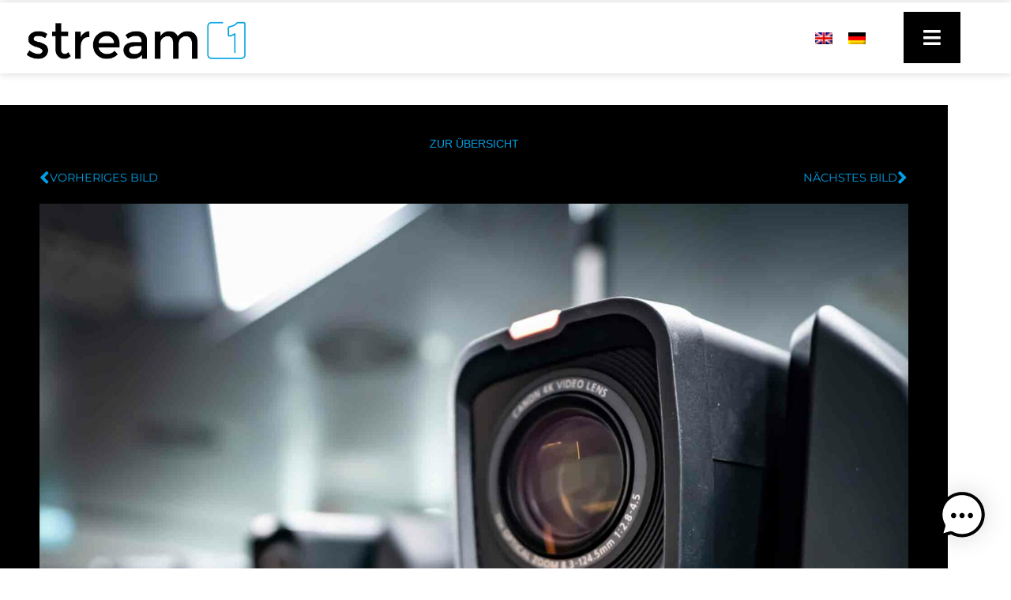

--- FILE ---
content_type: text/css
request_url: https://www.stream1.eu/wp-content/plugins/wordpress-form-wizard/assets/css/wordpress-form-wizard-public.css?ver=1.0.7
body_size: 4796
content:
.wordpress-form-wizard-input-container label, .wordpress-form-wizard-input-container legend {
    display: block;
    font-size: .9em;
    font-weight: 700;
    margin-bottom: 0.4em;
}

.wordpress-form-wizard-input-container input[type=date], 
.wordpress-form-wizard-input-container input[type=email], 
.wordpress-form-wizard-input-container input[type=number], 
.wordpress-form-wizard-input-container input[type=password], 
.wordpress-form-wizard-input-container input[type=search], 
.wordpress-form-wizard-input-container input[type=tel], 
.wordpress-form-wizard-input-container input[type=text], 
.wordpress-form-wizard-input-container input[type=url], 
.wordpress-form-wizard-input-container select, 
.wordpress-form-wizard-input-container textarea {
    background-color: #fff;
    border: 1px solid #ddd;
    border-radius: 0;
    box-shadow: none;
    box-sizing: border-box;
    color: #333;
    font-size: .97em;
    height: 2.507em;
    max-width: 100%;
    padding: 0 0.75em;
    transition: color .3s,border .3s,background .3s,opacity .3s;
    vertical-align: middle;
    width: 100%;
}

.wordpress-form-wizard-posts-post-attr {
    display: list-item;
    font-size: 90%;
    margin-left: 20px;
}

.wordpress-form-wizard-posts-post-label {
    display: inline-block;
    border-radius: 5px;
    padding: 5px 10px;
    font-size: 11px;
    border: 1px solid #fff;
}

.wordpress-form-wizard-posts-post-ca .stock {
  display: none;
}

/*.wordpress-form-wizard-choice-style-image-left .wordpress-form-wizard-step-choice-title-container {
  padding-left: 30px;
}*/

.wordpress-form-wizard-step-final-price {
  padding:  20px 40px;
  font-size: 46px;
  display: inline-block;
  margin-bottom: 30px;
  border-radius: 5px;
}

.wordpress-form-wizard {
  color: #000;
}

.wordpress-form-wizard-loading-container {
  text-align: center;
}

.wordpress-form-wizard-loading-icon {
  font-size: 36px;
}

.wordpress-form-wizard-posts-post-image-container {
  border-bottom: 1px solid #eaeaea;
}

.wordpress-form-wizard-submit-container {
  max-width: 800px;
  margin: 0 auto;
  position: relative;
}

.wordpress-form-wizard-loading-text {
  font-size: 14px;
  line-height: 20px;
}

.wordpress-form-wizard-posts-post-container {
  border-radius: 5px;
  border:  1px solid #eaeaea;
}

.wordpress-form-wizard-posts-post-info-container {
  padding:  20px 15px;
}

.wordpress-form-wizard-posts-post-ti {
  font-size: 120%;
  font-weight: bold;
}

.wordpress-form-wizard-posts-post-image-container {
  text-align: center;
}

.wordpress-form-wizard-posts-post-image-container img {
    display: inline-block;
    height: auto;
    max-width: 100%;
}

.wordpress-form-wizard-step-title {
  font-size: 2rem;
  line-height: 2.5rem;
  margin-bottom: 30px;
  font-weight: bold;
}

.wordpress-form-wizard-step-choice-img {
  margin-bottom: 10px;
}

.wordpress-form-wizard-step-choice-title {
  font-size: 1.1rem;
  line-height: 1.6rem;
  font-weight: bold;
  padding-right: 30px;
}

.wordpress-form-wizard-steps-container {
  padding:  40px 50px;
  border:  1px solid #eaeaea;
}

.wordpress-form-wizard-progress-bar-container {
  height: 100%;
}

.wordpress-form-wizard-progress-bar {

    display: block;
    position: relative;
    top: 50%;
    -webkit-transform: translateY(-50%);
    -ms-transform: translateY(-50%);
    transform: translateY(-50%);
    height: 10px;
    -webkit-transition: width 1s ease-in-out;
    -moz-transition: width 1s ease-in-out;
    -o-transition: width 1s ease-in-out;
    transition: width 1s ease-in-out;
}

.wordpress-form-wizard-top-bar {
 border-top:  1px solid #eaeaea;
 border-right:  1px solid #eaeaea;
 border-left:  1px solid #eaeaea; 
 font-size: 0.9rem;
}

.wordpress-form-wizard-price-container {
  border-left:  1px solid #eaeaea;
  text-align: center;
}

.wordpress-form-wizard-step-choice-container {
    transition: transform 0.5s ease 0s;
}

.wordpress-form-wizard-step-choice-container label {
    border: 1px solid #eaeaea;
    border-radius: 5px;
}

.wordpress-form-wizard-step-choice-container, .wordpress-form-wizard-image-checkbox, 
.wordpress-form-wizard-image-checkbox input[type=checkbox]+label, .wordpress-form-wizard-image-checkbox input[type=radio]+label{
    height:  100%;
}

.wordpress-form-wizard-error {
    border: 1px solid red !important;
}

.wordpress-form-wizard-step-choice-container:hover{
      transform: translateY(-10px);
}

.wordpress-form-wizard-step-choice-description {
  color: #666;
  font-weight: normal;
}

.wordpress-form-wizard-navigation {
  padding:  20px 50px;
  border:  1px solid #eaeaea;
}

.wordpress-form-wizard-btn {
  margin:  0;
}

.wordpress-form-wizard-navigation .wordpress-form-wizard-next-step,
.wordpress-form-wizard-navigation .wordpress-form-wizard-restart,
.wordpress-form-wizard-navigation .wordpress-form-wizard-skip-step {
  float:  right;
}

.wordpress-form-wizard-tooltip {
  display: inline;
  margin-left: 5px;
  margin-right: 5px;
}

[wordpress-form-wizard-tooltip] {
  position: relative; /* opinion 1 */
}

/* Applies to all tooltips */
[wordpress-form-wizard-tooltip]::before,
[wordpress-form-wizard-tooltip]::after {
  text-transform: none; /* opinion 2 */
  font-size: .9em; /* opinion 3 */
  line-height: 1;
  user-select: none;
  pointer-events: none;
  position: absolute;
  display: none;
  opacity: 0;
}
[wordpress-form-wizard-tooltip]::before {
  content: '';
  border: 5px solid transparent; /* opinion 4 */
  z-index: 1001; /* absurdity 1 */
}
[wordpress-form-wizard-tooltip]::after {
  content: attr(wordpress-form-wizard-tooltip); /* magic! */
  
  /* most of the rest of this is opinion */
  text-align: center;
  
  /* 
    Let the content set the size of the tooltips 
    but this will also keep them from being obnoxious
    */
  width: 300px;
  overflow: hidden;
  text-overflow: ellipsis;
  padding: 1ch 1.5ch;
  border-radius: .3ch;
  box-shadow: 0 1em 2em -.5em rgba(0, 0, 0, 0.35);
  background: #333;
  color: #fff;
  z-index: 999999999; /* absurdity 2 */
}

/* Make the tooltips respond to hover */
[wordpress-form-wizard-tooltip]:hover::before,
[wordpress-form-wizard-tooltip]:hover::after {
  display: block;
}

/* don't show empty tooltips */
[wordpress-form-wizard-tooltip='']::before,
[wordpress-form-wizard-tooltip='']::after {
  display: none !important;
}

/* FLOW: UP */
[wordpress-form-wizard-tooltip]:not([flow])::before,
[wordpress-form-wizard-tooltip][flow^="up"]::before {
  bottom: 100%;
  border-bottom-width: 0;
  border-top-color: #333;
}
[wordpress-form-wizard-tooltip]:not([flow])::after,
[wordpress-form-wizard-tooltip][flow^="up"]::after {
  bottom: calc(100% + 5px);
}
[wordpress-form-wizard-tooltip]:not([flow])::before,
[wordpress-form-wizard-tooltip]:not([flow])::after,
[wordpress-form-wizard-tooltip][flow^="up"]::before,
[wordpress-form-wizard-tooltip][flow^="up"]::after {
  left: 50%;
  transform: translate(-50%, -.5em);
}

/* FLOW: DOWN */
[wordpress-form-wizard-tooltip][flow^="down"]::before {
  top: 100%;
  border-top-width: 0;
  border-bottom-color: #333;
}
[wordpress-form-wizard-tooltip][flow^="down"]::after {
  top: calc(100% + 5px);
}
[wordpress-form-wizard-tooltip][flow^="down"]::before,
[wordpress-form-wizard-tooltip][flow^="down"]::after {
  left: 50%;
  transform: translate(-50%, .5em);
}

/* FLOW: LEFT */
[wordpress-form-wizard-tooltip][flow^="left"]::before {
  top: 50%;
  border-right-width: 0;
  border-left-color: #333;
  left: calc(0em - 5px);
  transform: translate(-.5em, -50%);
}
[wordpress-form-wizard-tooltip][flow^="left"]::after {
  top: 50%;
  right: calc(100% + 5px);
  transform: translate(-.5em, -50%);
}

/* FLOW: RIGHT */
[wordpress-form-wizard-tooltip][flow^="right"]::before {
  top: 50%;
  border-left-width: 0;
  border-right-color: #333;
  right: calc(0em - 5px);
  transform: translate(.5em, -50%);
}
[wordpress-form-wizard-tooltip][flow^="right"]::after {
  top: 50%;
  left: calc(100% + 5px);
  transform: translate(.5em, -50%);
}

/* KEYFRAMES */
@keyframes tooltips-vert {
  to {
    opacity: .9;
    transform: translate(-50%, 0);
  }
}

@keyframes tooltips-horz {
  to {
    opacity: .9;
    transform: translate(0, -50%);
  }
}

/* FX All The Things */ 
[wordpress-form-wizard-tooltip]:not([flow]):hover::before,
[wordpress-form-wizard-tooltip]:not([flow]):hover::after,
[wordpress-form-wizard-tooltip][flow^="up"]:hover::before,
[wordpress-form-wizard-tooltip][flow^="up"]:hover::after,
[wordpress-form-wizard-tooltip][flow^="down"]:hover::before,
[wordpress-form-wizard-tooltip][flow^="down"]:hover::after {
  animation: tooltips-vert 300ms ease-out forwards;
}

[wordpress-form-wizard-tooltip][flow^="left"]:hover::before,
[wordpress-form-wizard-tooltip][flow^="left"]:hover::after,
[wordpress-form-wizard-tooltip][flow^="right"]:hover::before,
[wordpress-form-wizard-tooltip][flow^="right"]:hover::after {
  animation: tooltips-horz 300ms ease-out forwards;
}

.wordpress-form-wizard-step-choices-container {
  padding-top: 20px;
}

.wordpress-form-wizard .wordpress-form-wizard-step-choices-container input[type="radio"],
.wordpress-form-wizard .wordpress-form-wizard-step-choices-container input[type="checkbox"] {
  display: none;
}

.wordpress-form-wizard-image-checkbox label {
  padding: 0;
  display: block;
  position: relative;
  margin: 0;
  cursor: pointer;
}


.wordpress-form-wizard-image-checkbox .bxs-check-circle,
.wordpress-form-wizard-image-checkbox .bxs-check-square,
.wordpress-form-wizard-image-checkbox .bxs-circle,
.wordpress-form-wizard-image-checkbox .bxs-square {
    background-color: white;
    font-size: 25px;
    border-radius: 0 0 0 3px;
    position: absolute;
    color: #eaeaea;
    transition-duration: 0.4s;
    padding: 2px;
    top: 20px;
    right: 20px;
}

.wordpress-form-wizard-image-checkbox .bxs-check-circle,
.wordpress-form-wizard-image-checkbox .bxs-check-square {
  transform: scale(0);
}

.wordpress-form-wizard-image-checkbox input[type=checkbox]+label, .wordpress-form-wizard-image-checkbox input[type=radio]+label {
  display: block;
  padding: 20px;
}

.wordpress-form-wizard-image-checkbox :checked + label .bxs-check-circle,
.wordpress-form-wizard-image-checkbox :checked + label .bxs-check-square {
  transform: scale(1);
}

.wordpress-form-wizard-image-checkbox :checked + label .bxs-circle,
.wordpress-form-wizard-image-checkbox :checked + label .bxs-square {
  transform: scale(0);
}

.wordpress-form-wizard-rangeslider-info-container {
  margin-top:  10px;
  text-align: center;
  font-size: 1.5rem;
}

.wordpress-form-wizard-rangeslider-container {
  width:  100%;
}

.wordpress-form-wizard-steps-container {
  max-height: 75vh;
  overflow: auto;
}

.wordpress-form-wizard-navigation {
  max-height: 10vh;
  min-height: 80px;
}

.wordpress-form-wizard-step-choice-img {
  margin-bottom: 0 !important;
}

.wordpress-form-wizard-top-bar {
  max-height: 10vh;
}

.wordpress-form-wizard-input-container input {
    margin-bottom: 0;
}

@media(min-width: 768px) {
  .wordpress-form-wizard-no-padding {
    padding: 0 !important;
  }
}

@media(min-width: 768px) and (max-width:  1280px) {
  .wordpress-form-wizard-steps-container {
    padding:  15px 20px;
  }

}


@media(max-width:  768px) {

  .wordpress-form-wizard-step-final-price {
    font-size: 28px;
  }

  .wordpress-form-wizard-steps-container {
    padding:  30px 15px;
  }
  .wordpress-form-wizard-skip-step {
    display: none !important;
  }

  .wordpress-form-wizard-image-checkbox input[type=checkbox]+label, .wordpress-form-wizard-image-checkbox input[type=radio]+label {
    padding:  5px;
  }

  .wordpress-form-wizard-step-choice-title {
    padding-right: 45px;
  }

  .wordpress-form-wizard-navigation {
    padding:  20px 15px;
  }

  .wordpress-form-wizard-steps-container {
    max-height: 70vh;
/*    height: 70vh;*/
  }

  .wordpress-form-wizard-image-checkbox .bxs-check-circle,
  .wordpress-form-wizard-image-checkbox .bxs-check-square,
  .wordpress-form-wizard-image-checkbox .bxs-circle,
  .wordpress-form-wizard-image-checkbox .bxs-square {
      top: 10px;
      right: 10px;
  }

  .wordpress-form-wizard-step-choice-container:hover{
        transform: translateY(0);
  }

  .wordpress-form-wizard-step-title {
    font-size: 1.5rem;
    line-height: 2rem;
  }

}

/**************************************************
 * Grid
 *************************************************/

.wordpress-form-wizard-align-right {
  margin-left:  auto;
}

.wordpress-form-wizard-align-left {
  margin-right:  auto;
}

.wordpress-form-wizard-row {
  box-sizing: border-box;
  display: -webkit-box;
  display: -ms-flexbox;
  display: flex;
  -webkit-box-flex: 0;
  -ms-flex: 0 1 auto;
  flex: 0 1 auto;
  -webkit-box-orient: horizontal;
  -webkit-box-direction: normal;
  -ms-flex-direction: row;
  flex-direction: row;
  -ms-flex-wrap: wrap;
  flex-wrap: wrap;
}

.wordpress-form-wizard-row.wordpress-form-wizard-reverse {
  -webkit-box-orient: horizontal;
  -webkit-box-direction: reverse;
  -ms-flex-direction: row-reverse;
  flex-direction: row-reverse;
}

.wordpress-form-wizard-col.wordpress-form-wizard-reverse {
  -webkit-box-orient: vertical;
  -webkit-box-direction: reverse;
  -ms-flex-direction: column-reverse;
  flex-direction: column-reverse;
}

.wordpress-form-wizard-col-xs,
.wordpress-form-wizard-col-xs-1,
.wordpress-form-wizard-col-xs-2,
.wordpress-form-wizard-col-xs-3,
.wordpress-form-wizard-col-xs-4,
.wordpress-form-wizard-col-xs-5,
.wordpress-form-wizard-col-xs-6,
.wordpress-form-wizard-col-xs-7,
.wordpress-form-wizard-col-xs-8,
.wordpress-form-wizard-col-xs-9,
.wordpress-form-wizard-col-xs-10,
.wordpress-form-wizard-col-xs-11,
.wordpress-form-wizard-col-xs-12,
.wordpress-form-wizard-col-xs-offset-0,
.wordpress-form-wizard-col-xs-offset-1,
.wordpress-form-wizard-col-xs-offset-2,
.wordpress-form-wizard-col-xs-offset-3,
.wordpress-form-wizard-col-xs-offset-4,
.wordpress-form-wizard-col-xs-offset-5,
.wordpress-form-wizard-col-xs-offset-6,
.wordpress-form-wizard-col-xs-offset-7,
.wordpress-form-wizard-col-xs-offset-8,
.wordpress-form-wizard-col-xs-offset-9,
.wordpress-form-wizard-col-xs-offset-10,
.wordpress-form-wizard-col-xs-offset-11,
.wordpress-form-wizard-col-xs-offset-12 {
  box-sizing: border-box;
  -webkit-box-flex: 0;
  -ms-flex: 0 0 auto;
  flex: 0 0 auto;
  padding-right: 0.5rem;
  padding-bottom: 0.5rem;
  padding-top: 0.5rem;
  padding-left: 0.5rem;
}

.wordpress-form-wizard-col-xs {
  -webkit-box-flex: 1;
  -ms-flex-positive: 1;
  flex-grow: 1;
  -ms-flex-preferred-size: 0;
  flex-basis: 0;
  max-width: 100%;
}

.wordpress-form-wizard-col-xs-1 {
  -ms-flex-preferred-size: 8.33333333%;
  flex-basis: 8.33333333%;
  max-width: 8.33333333%;
}

.wordpress-form-wizard-col-xs-2 {
  -ms-flex-preferred-size: 16.66666667%;
  flex-basis: 16.66666667%;
  max-width: 16.66666667%;
}

.wordpress-form-wizard-col-xs-3 {
  -ms-flex-preferred-size: 25%;
  flex-basis: 25%;
  max-width: 25%;
}

.wordpress-form-wizard-col-xs-4 {
  -ms-flex-preferred-size: 33.33333333%;
  flex-basis: 33.33333333%;
  max-width: 33.33333333%;
}

.wordpress-form-wizard-col-xs-5 {
  -ms-flex-preferred-size: 41.66666667%;
  flex-basis: 41.66666667%;
  max-width: 41.66666667%;
}

.wordpress-form-wizard-col-xs-6 {
  -ms-flex-preferred-size: 50%;
  flex-basis: 50%;
  max-width: 50%;
}

.wordpress-form-wizard-col-xs-7 {
  -ms-flex-preferred-size: 58.33333333%;
  flex-basis: 58.33333333%;
  max-width: 58.33333333%;
}

.wordpress-form-wizard-col-xs-8 {
  -ms-flex-preferred-size: 66.66666667%;
  flex-basis: 66.66666667%;
  max-width: 66.66666667%;
}

.wordpress-form-wizard-col-xs-9 {
  -ms-flex-preferred-size: 75%;
  flex-basis: 75%;
  max-width: 75%;
}

.wordpress-form-wizard-col-xs-10 {
  -ms-flex-preferred-size: 83.33333333%;
  flex-basis: 83.33333333%;
  max-width: 83.33333333%;
}

.wordpress-form-wizard-col-xs-11 {
  -ms-flex-preferred-size: 91.66666667%;
  flex-basis: 91.66666667%;
  max-width: 91.66666667%;
}

.wordpress-form-wizard-col-xs-12 {
  -ms-flex-preferred-size: 100%;
  flex-basis: 100%;
  max-width: 100%;
}

.wordpress-form-wizard-col-xs-offset-0 {
  margin-left: 0;
}

.wordpress-form-wizard-col-xs-offset-1 {
  margin-left: 8.33333333%;
}

.wordpress-form-wizard-col-xs-offset-2 {
  margin-left: 16.66666667%;
}

.wordpress-form-wizard-col-xs-offset-3 {
  margin-left: 25%;
}

.wordpress-form-wizard-col-xs-offset-4 {
  margin-left: 33.33333333%;
}

.wordpress-form-wizard-col-xs-offset-5 {
  margin-left: 41.66666667%;
}

.wordpress-form-wizard-col-xs-offset-6 {
  margin-left: 50%;
}

.wordpress-form-wizard-col-xs-offset-7 {
  margin-left: 58.33333333%;
}

.wordpress-form-wizard-col-xs-offset-8 {
  margin-left: 66.66666667%;
}

.wordpress-form-wizard-col-xs-offset-9 {
  margin-left: 75%;
}

.wordpress-form-wizard-col-xs-offset-10 {
  margin-left: 83.33333333%;
}

.wordpress-form-wizard-col-xs-offset-11 {
  margin-left: 91.66666667%;
}

.wordpress-form-wizard-start-xs {
  -webkit-box-pack: start;
  -ms-flex-pack: start;
  justify-content: flex-start;
  text-align: start;
}

.wordpress-form-wizard-center-xs {
  -webkit-box-pack: center;
  -ms-flex-pack: center;
  justify-content: center;
  text-align: center;
}

.wordpress-form-wizard-end-xs {
  -webkit-box-pack: end;
  -ms-flex-pack: end;
  justify-content: flex-end;
  text-align: end;
}

.wordpress-form-wizard-top-xs {
  -webkit-box-align: start;
  -ms-flex-align: start;
  align-items: flex-start;
}

.wordpress-form-wizard-middle-xs {
  -webkit-box-align: center;
  -ms-flex-align: center;
  align-items: center;
}

.wordpress-form-wizard-bottom-xs {
  -webkit-box-align: end;
  -ms-flex-align: end;
  align-items: flex-end;
}

.wordpress-form-wizard-around-xs {
  -ms-flex-pack: distribute;
  justify-content: space-around;
}

.wordpress-form-wizard-between-xs {
  -webkit-box-pack: justify;
  -ms-flex-pack: justify;
  justify-content: space-between;
}

.wordpress-form-wizard-first-xs {
  -webkit-box-ordinal-group: 0;
  -ms-flex-order: -1;
  order: -1;
}

.wordpress-form-wizard-last-xs {
  -webkit-box-ordinal-group: 2;
  -ms-flex-order: 1;
  order: 1;
}

@media only screen and (min-width: 48em) {
  .wordpress-form-wizard-container {
    width: 49rem;
  }

  .wordpress-form-wizard-col-sm,
  .wordpress-form-wizard-col-sm-1,
  .wordpress-form-wizard-col-sm-2,
  .wordpress-form-wizard-col-sm-3,
  .wordpress-form-wizard-col-sm-4,
  .wordpress-form-wizard-col-sm-5,
  .wordpress-form-wizard-col-sm-6,
  .wordpress-form-wizard-col-sm-7,
  .wordpress-form-wizard-col-sm-8,
  .wordpress-form-wizard-col-sm-9,
  .wordpress-form-wizard-col-sm-10,
  .wordpress-form-wizard-col-sm-11,
  .wordpress-form-wizard-col-sm-12,
  .wordpress-form-wizard-col-sm-offset-0,
  .wordpress-form-wizard-col-sm-offset-1,
  .wordpress-form-wizard-col-sm-offset-2,
  .wordpress-form-wizard-col-sm-offset-3,
  .wordpress-form-wizard-col-sm-offset-4,
  .wordpress-form-wizard-col-sm-offset-5,
  .wordpress-form-wizard-col-sm-offset-6,
  .wordpress-form-wizard-col-sm-offset-7,
  .wordpress-form-wizard-col-sm-offset-8,
  .wordpress-form-wizard-col-sm-offset-9,
  .wordpress-form-wizard-col-sm-offset-10,
  .wordpress-form-wizard-col-sm-offset-11,
  .wordpress-form-wizard-col-sm-offset-12 {
    box-sizing: border-box;
    -webkit-box-flex: 0;
    -ms-flex: 0 0 auto;
    flex: 0 0 auto;
    padding-right: 0.5rem;
    padding-bottom: 0.5rem;
    padding-top: 0.5rem;
    padding-left: 0.5rem;
  }

  .wordpress-form-wizard-col-sm {
    -webkit-box-flex: 1;
    -ms-flex-positive: 1;
    flex-grow: 1;
    -ms-flex-preferred-size: 0;
    flex-basis: 0;
    max-width: 100%;
  }

  .wordpress-form-wizard-col-sm-1 {
    -ms-flex-preferred-size: 8.33333333%;
    flex-basis: 8.33333333%;
    max-width: 8.33333333%;
  }

  .wordpress-form-wizard-col-sm-2 {
    -ms-flex-preferred-size: 16.66666667%;
    flex-basis: 16.66666667%;
    max-width: 16.66666667%;
  }

  .wordpress-form-wizard-col-sm-3 {
    -ms-flex-preferred-size: 25%;
    flex-basis: 25%;
    max-width: 25%;
  }

  .wordpress-form-wizard-col-sm-4 {
    -ms-flex-preferred-size: 33.33333333%;
    flex-basis: 33.33333333%;
    max-width: 33.33333333%;
  }

  .wordpress-form-wizard-col-sm-5 {
    -ms-flex-preferred-size: 41.66666667%;
    flex-basis: 41.66666667%;
    max-width: 41.66666667%;
  }

  .wordpress-form-wizard-col-sm-6 {
    -ms-flex-preferred-size: 50%;
    flex-basis: 50%;
    max-width: 50%;
  }

  .wordpress-form-wizard-col-sm-7 {
    -ms-flex-preferred-size: 58.33333333%;
    flex-basis: 58.33333333%;
    max-width: 58.33333333%;
  }

  .wordpress-form-wizard-col-sm-8 {
    -ms-flex-preferred-size: 66.66666667%;
    flex-basis: 66.66666667%;
    max-width: 66.66666667%;
  }

  .wordpress-form-wizard-col-sm-9 {
    -ms-flex-preferred-size: 75%;
    flex-basis: 75%;
    max-width: 75%;
  }

  .wordpress-form-wizard-col-sm-10 {
    -ms-flex-preferred-size: 83.33333333%;
    flex-basis: 83.33333333%;
    max-width: 83.33333333%;
  }

  .wordpress-form-wizard-col-sm-11 {
    -ms-flex-preferred-size: 91.66666667%;
    flex-basis: 91.66666667%;
    max-width: 91.66666667%;
  }

  .wordpress-form-wizard-col-sm-12 {
    -ms-flex-preferred-size: 100%;
    flex-basis: 100%;
    max-width: 100%;
  }

  .wordpress-form-wizard-col-sm-offset-0 {
    margin-left: 0;
  }

  .wordpress-form-wizard-col-sm-offset-1 {
    margin-left: 8.33333333%;
  }

  .wordpress-form-wizard-col-sm-offset-2 {
    margin-left: 16.66666667%;
  }

  .wordpress-form-wizard-col-sm-offset-3 {
    margin-left: 25%;
  }

  .wordpress-form-wizard-col-sm-offset-4 {
    margin-left: 33.33333333%;
  }

  .wordpress-form-wizard-col-sm-offset-5 {
    margin-left: 41.66666667%;
  }

  .wordpress-form-wizard-col-sm-offset-6 {
    margin-left: 50%;
  }

  .wordpress-form-wizard-col-sm-offset-7 {
    margin-left: 58.33333333%;
  }

  .wordpress-form-wizard-col-sm-offset-8 {
    margin-left: 66.66666667%;
  }

  .wordpress-form-wizard-col-sm-offset-9 {
    margin-left: 75%;
  }

  .wordpress-form-wizard-col-sm-offset-10 {
    margin-left: 83.33333333%;
  }

  .wordpress-form-wizard-col-sm-offset-11 {
    margin-left: 91.66666667%;
  }

  .wordpress-form-wizard-start-sm {
    -webkit-box-pack: start;
    -ms-flex-pack: start;
    justify-content: flex-start;
    text-align: start;
  }

  .wordpress-form-wizard-center-sm {
    -webkit-box-pack: center;
    -ms-flex-pack: center;
    justify-content: center;
    text-align: center;
  }

  .wordpress-form-wizard-end-sm {
    -webkit-box-pack: end;
    -ms-flex-pack: end;
    justify-content: flex-end;
    text-align: end;
  }

  .wordpress-form-wizard-top-sm {
    -webkit-box-align: start;
    -ms-flex-align: start;
    align-items: flex-start;
  }

  .wordpress-form-wizard-middle-sm {
    -webkit-box-align: center;
    -ms-flex-align: center;
    align-items: center;
  }

  .wordpress-form-wizard-bottom-sm {
    -webkit-box-align: end;
    -ms-flex-align: end;
    align-items: flex-end;
  }

  .wordpress-form-wizard-around-sm {
    -ms-flex-pack: distribute;
    justify-content: space-around;
  }

  .wordpress-form-wizard-between-sm {
    -webkit-box-pack: justify;
    -ms-flex-pack: justify;
    justify-content: space-between;
  }

  .wordpress-form-wizard-first-sm {
    -webkit-box-ordinal-group: 0;
    -ms-flex-order: -1;
    order: -1;
  }

  .wordpress-form-wizard-last-sm {
    -webkit-box-ordinal-group: 2;
    -ms-flex-order: 1;
    order: 1;
  }
}

@media only screen and (min-width: 64em) {
  .wordpress-form-wizard-container {
    width: 65rem;
  }

  .wordpress-form-wizard-col-md,
  .wordpress-form-wizard-col-md-1,
  .wordpress-form-wizard-col-md-2,
  .wordpress-form-wizard-col-md-3,
  .wordpress-form-wizard-col-md-4,
  .wordpress-form-wizard-col-md-5,
  .wordpress-form-wizard-col-md-6,
  .wordpress-form-wizard-col-md-7,
  .wordpress-form-wizard-col-md-8,
  .wordpress-form-wizard-col-md-9,
  .wordpress-form-wizard-col-md-10,
  .wordpress-form-wizard-col-md-11,
  .wordpress-form-wizard-col-md-12,
  .wordpress-form-wizard-col-md-offset-0,
  .wordpress-form-wizard-col-md-offset-1,
  .wordpress-form-wizard-col-md-offset-2,
  .wordpress-form-wizard-col-md-offset-3,
  .wordpress-form-wizard-col-md-offset-4,
  .wordpress-form-wizard-col-md-offset-5,
  .wordpress-form-wizard-col-md-offset-6,
  .wordpress-form-wizard-col-md-offset-7,
  .wordpress-form-wizard-col-md-offset-8,
  .wordpress-form-wizard-col-md-offset-9,
  .wordpress-form-wizard-col-md-offset-10,
  .wordpress-form-wizard-col-md-offset-11,
  .wordpress-form-wizard-col-md-offset-12 {
    box-sizing: border-box;
    -webkit-box-flex: 0;
    -ms-flex: 0 0 auto;
    flex: 0 0 auto;
    padding-right: 0.5rem;
    padding-bottom: 0.5rem;
    padding-top: 0.5rem;
    padding-left: 0.5rem;
  }

  .wordpress-form-wizard-col-md {
    -webkit-box-flex: 1;
    -ms-flex-positive: 1;
    flex-grow: 1;
    -ms-flex-preferred-size: 0;
    flex-basis: 0;
    max-width: 100%;
  }

  .wordpress-form-wizard-col-md-1 {
    -ms-flex-preferred-size: 8.33333333%;
    flex-basis: 8.33333333%;
    max-width: 8.33333333%;
  }

  .wordpress-form-wizard-col-md-2 {
    -ms-flex-preferred-size: 16.66666667%;
    flex-basis: 16.66666667%;
    max-width: 16.66666667%;
  }

  .wordpress-form-wizard-col-md-3 {
    -ms-flex-preferred-size: 25%;
    flex-basis: 25%;
    max-width: 25%;
  }

  .wordpress-form-wizard-col-md-4 {
    -ms-flex-preferred-size: 33.33333333%;
    flex-basis: 33.33333333%;
    max-width: 33.33333333%;
  }

  .wordpress-form-wizard-col-md-5 {
    -ms-flex-preferred-size: 41.66666667%;
    flex-basis: 41.66666667%;
    max-width: 41.66666667%;
  }

  .wordpress-form-wizard-col-md-6 {
    -ms-flex-preferred-size: 50%;
    flex-basis: 50%;
    max-width: 50%;
  }

  .wordpress-form-wizard-col-md-7 {
    -ms-flex-preferred-size: 58.33333333%;
    flex-basis: 58.33333333%;
    max-width: 58.33333333%;
  }

  .wordpress-form-wizard-col-md-8 {
    -ms-flex-preferred-size: 66.66666667%;
    flex-basis: 66.66666667%;
    max-width: 66.66666667%;
  }

  .wordpress-form-wizard-col-md-9 {
    -ms-flex-preferred-size: 75%;
    flex-basis: 75%;
    max-width: 75%;
  }

  .wordpress-form-wizard-col-md-10 {
    -ms-flex-preferred-size: 83.33333333%;
    flex-basis: 83.33333333%;
    max-width: 83.33333333%;
  }

  .wordpress-form-wizard-col-md-11 {
    -ms-flex-preferred-size: 91.66666667%;
    flex-basis: 91.66666667%;
    max-width: 91.66666667%;
  }

  .wordpress-form-wizard-col-md-12 {
    -ms-flex-preferred-size: 100%;
    flex-basis: 100%;
    max-width: 100%;
  }

  .wordpress-form-wizard-col-md-offset-0 {
    margin-left: 0;
  }

  .wordpress-form-wizard-col-md-offset-1 {
    margin-left: 8.33333333%;
  }

  .wordpress-form-wizard-col-md-offset-2 {
    margin-left: 16.66666667%;
  }

  .wordpress-form-wizard-col-md-offset-3 {
    margin-left: 25%;
  }

  .wordpress-form-wizard-col-md-offset-4 {
    margin-left: 33.33333333%;
  }

  .wordpress-form-wizard-col-md-offset-5 {
    margin-left: 41.66666667%;
  }

  .wordpress-form-wizard-col-md-offset-6 {
    margin-left: 50%;
  }

  .wordpress-form-wizard-col-md-offset-7 {
    margin-left: 58.33333333%;
  }

  .wordpress-form-wizard-col-md-offset-8 {
    margin-left: 66.66666667%;
  }

  .wordpress-form-wizard-col-md-offset-9 {
    margin-left: 75%;
  }

  .wordpress-form-wizard-col-md-offset-10 {
    margin-left: 83.33333333%;
  }

  .wordpress-form-wizard-col-md-offset-11 {
    margin-left: 91.66666667%;
  }

  .wordpress-form-wizard-start-md {
    -webkit-box-pack: start;
    -ms-flex-pack: start;
    justify-content: flex-start;
    text-align: start;
  }

  .wordpress-form-wizard-center-md {
    -webkit-box-pack: center;
    -ms-flex-pack: center;
    justify-content: center;
    text-align: center;
  }

  .wordpress-form-wizard-end-md {
    -webkit-box-pack: end;
    -ms-flex-pack: end;
    justify-content: flex-end;
    text-align: end;
  }

  .wordpress-form-wizard-top-md {
    -webkit-box-align: start;
    -ms-flex-align: start;
    align-items: flex-start;
  }

  .wordpress-form-wizard-middle-md {
    -webkit-box-align: center;
    -ms-flex-align: center;
    align-items: center;
  }

  .wordpress-form-wizard-bottom-md {
    -webkit-box-align: end;
    -ms-flex-align: end;
    align-items: flex-end;
  }

  .wordpress-form-wizard-around-md {
    -ms-flex-pack: distribute;
    justify-content: space-around;
  }

  .wordpress-form-wizard-between-md {
    -webkit-box-pack: justify;
    -ms-flex-pack: justify;
    justify-content: space-between;
  }

  .wordpress-form-wizard-first-md {
    -webkit-box-ordinal-group: 0;
    -ms-flex-order: -1;
    order: -1;
  }

  .wordpress-form-wizard-last-md {
    -webkit-box-ordinal-group: 2;
    -ms-flex-order: 1;
    order: 1;
  }
}

@media only screen and (min-width: 75em) {
  .wordpress-form-wizard-container {
    width: 76rem;
  }

  .wordpress-form-wizard-col-lg,
  .wordpress-form-wizard-col-lg-1,
  .wordpress-form-wizard-col-lg-2,
  .wordpress-form-wizard-col-lg-3,
  .wordpress-form-wizard-col-lg-4,
  .wordpress-form-wizard-col-lg-5,
  .wordpress-form-wizard-col-lg-6,
  .wordpress-form-wizard-col-lg-7,
  .wordpress-form-wizard-col-lg-8,
  .wordpress-form-wizard-col-lg-9,
  .wordpress-form-wizard-col-lg-10,
  .wordpress-form-wizard-col-lg-11,
  .wordpress-form-wizard-col-lg-12,
  .wordpress-form-wizard-col-lg-offset-0,
  .wordpress-form-wizard-col-lg-offset-1,
  .wordpress-form-wizard-col-lg-offset-2,
  .wordpress-form-wizard-col-lg-offset-3,
  .wordpress-form-wizard-col-lg-offset-4,
  .wordpress-form-wizard-col-lg-offset-5,
  .wordpress-form-wizard-col-lg-offset-6,
  .wordpress-form-wizard-col-lg-offset-7,
  .wordpress-form-wizard-col-lg-offset-8,
  .wordpress-form-wizard-col-lg-offset-9,
  .wordpress-form-wizard-col-lg-offset-10,
  .wordpress-form-wizard-col-lg-offset-11,
  .wordpress-form-wizard-col-lg-offset-12 {
    box-sizing: border-box;
    -webkit-box-flex: 0;
    -ms-flex: 0 0 auto;
    flex: 0 0 auto;
    padding-right: 0.5rem;
    padding-bottom: 0.5rem;
    padding-top: 0.5rem;
    padding-left: 0.5rem;
  }

  .wordpress-form-wizard-col-lg {
    -webkit-box-flex: 1;
    -ms-flex-positive: 1;
    flex-grow: 1;
    -ms-flex-preferred-size: 0;
    flex-basis: 0;
    max-width: 100%;
  }

  .wordpress-form-wizard-col-lg-1 {
    -ms-flex-preferred-size: 8.33333333%;
    flex-basis: 8.33333333%;
    max-width: 8.33333333%;
  }

  .wordpress-form-wizard-col-lg-2 {
    -ms-flex-preferred-size: 16.66666667%;
    flex-basis: 16.66666667%;
    max-width: 16.66666667%;
  }

  .wordpress-form-wizard-col-lg-3 {
    -ms-flex-preferred-size: 25%;
    flex-basis: 25%;
    max-width: 25%;
  }

  .wordpress-form-wizard-col-lg-4 {
    -ms-flex-preferred-size: 33.33333333%;
    flex-basis: 33.33333333%;
    max-width: 33.33333333%;
  }

  .wordpress-form-wizard-col-lg-5 {
    -ms-flex-preferred-size: 41.66666667%;
    flex-basis: 41.66666667%;
    max-width: 41.66666667%;
  }

  .wordpress-form-wizard-col-lg-6 {
    -ms-flex-preferred-size: 50%;
    flex-basis: 50%;
    max-width: 50%;
  }

  .wordpress-form-wizard-col-lg-7 {
    -ms-flex-preferred-size: 58.33333333%;
    flex-basis: 58.33333333%;
    max-width: 58.33333333%;
  }

  .wordpress-form-wizard-col-lg-8 {
    -ms-flex-preferred-size: 66.66666667%;
    flex-basis: 66.66666667%;
    max-width: 66.66666667%;
  }

  .wordpress-form-wizard-col-lg-9 {
    -ms-flex-preferred-size: 75%;
    flex-basis: 75%;
    max-width: 75%;
  }

  .wordpress-form-wizard-col-lg-10 {
    -ms-flex-preferred-size: 83.33333333%;
    flex-basis: 83.33333333%;
    max-width: 83.33333333%;
  }

  .wordpress-form-wizard-col-lg-11 {
    -ms-flex-preferred-size: 91.66666667%;
    flex-basis: 91.66666667%;
    max-width: 91.66666667%;
  }

  .wordpress-form-wizard-col-lg-12 {
    -ms-flex-preferred-size: 100%;
    flex-basis: 100%;
    max-width: 100%;
  }

  .wordpress-form-wizard-col-lg-offset-0 {
    margin-left: 0;
  }

  .wordpress-form-wizard-col-lg-offset-1 {
    margin-left: 8.33333333%;
  }

  .wordpress-form-wizard-col-lg-offset-2 {
    margin-left: 16.66666667%;
  }

  .wordpress-form-wizard-col-lg-offset-3 {
    margin-left: 25%;
  }

  .wordpress-form-wizard-col-lg-offset-4 {
    margin-left: 33.33333333%;
  }

  .wordpress-form-wizard-col-lg-offset-5 {
    margin-left: 41.66666667%;
  }

  .wordpress-form-wizard-col-lg-offset-6 {
    margin-left: 50%;
  }

  .wordpress-form-wizard-col-lg-offset-7 {
    margin-left: 58.33333333%;
  }

  .wordpress-form-wizard-col-lg-offset-8 {
    margin-left: 66.66666667%;
  }

  .wordpress-form-wizard-col-lg-offset-9 {
    margin-left: 75%;
  }

  .wordpress-form-wizard-col-lg-offset-10 {
    margin-left: 83.33333333%;
  }

  .wordpress-form-wizard-col-lg-offset-11 {
    margin-left: 91.66666667%;
  }

  .wordpress-form-wizard-start-lg {
    -webkit-box-pack: start;
    -ms-flex-pack: start;
    justify-content: flex-start;
    text-align: start;
  }

  .wordpress-form-wizard-center-lg {
    -webkit-box-pack: center;
    -ms-flex-pack: center;
    justify-content: center;
    text-align: center;
  }

  .wordpress-form-wizard-end-lg {
    -webkit-box-pack: end;
    -ms-flex-pack: end;
    justify-content: flex-end;
    text-align: end;
  }

  .wordpress-form-wizard-top-lg {
    -webkit-box-align: start;
    -ms-flex-align: start;
    align-items: flex-start;
  }

  .wordpress-form-wizard-middle-lg {
    -webkit-box-align: center;
    -ms-flex-align: center;
    align-items: center;
  }

  .wordpress-form-wizard-bottom-lg {
    -webkit-box-align: end;
    -ms-flex-align: end;
    align-items: flex-end;
  }

  .wordpress-form-wizard-around-lg {
    -ms-flex-pack: distribute;
    justify-content: space-around;
  }

  .wordpress-form-wizard-between-lg {
    -webkit-box-pack: justify;
    -ms-flex-pack: justify;
    justify-content: space-between;
  }

  .wordpress-form-wizard-first-lg {
    -webkit-box-ordinal-group: 0;
    -ms-flex-order: -1;
    order: -1;
  }

  .wordpress-form-wizard-last-lg {
    -webkit-box-ordinal-group: 2;
    -ms-flex-order: 1;
    order: 1;
  }
}


/**************************************************
 * Range Slider
 *************************************************/
.rangeslider,
.rangeslider__fill {
  display: block;
  background-color: #eaeaea;
  border-radius: 10px;
}

.rangeslider {
  background: #e6e6e6;
  position: relative;
}

.rangeslider--horizontal {
  height: 20px;
  width: 100%;
}

.rangeslider--vertical {
  width: 20px;
  min-height: 150px;
  max-height: 100%;
}

.rangeslider--disabled {
  filter: progid:DXImageTransform.Microsoft.Alpha(Opacity=40);
  opacity: 0.4;
}

.rangeslider__fill {
  background: #651fff;
  opacity: 0.8;
  position: absolute;
}
.rangeslider--horizontal .rangeslider__fill {
  top: 0;
  height: 100%;
}
.rangeslider--vertical .rangeslider__fill {
  bottom: 0;
  width: 100%;
}

.rangeslider__handle {
  background: white;
  cursor: pointer;
  display: inline-block;
  width: 40px;
  height: 40px;
  position: absolute;
  background: blue;
  -moz-border-radius: 50%;
  -webkit-border-radius: 50%;
  border-radius: 50%;
}

.rangeslider__handle:active, .rangeslider--active .rangeslider__handle {
  background-image: url('[data-uri]');
  background-size: 100%;
  background-image: -webkit-gradient(linear, 50% 0%, 50% 100%, color-stop(0%, rgba(0, 0, 0, 0.1)), color-stop(100%, rgba(0, 0, 0, 0.12)));
  background-image: -moz-linear-gradient(rgba(0, 0, 0, 0.1), rgba(0, 0, 0, 0.12));
  background-image: -webkit-linear-gradient(rgba(0, 0, 0, 0.1), rgba(0, 0, 0, 0.12));
  background-image: linear-gradient(rgba(0, 0, 0, 0.1), rgba(0, 0, 0, 0.12));
}
.rangeslider--horizontal .rangeslider__handle {
  top: -10px;
  touch-action: pan-y;
  -ms-touch-action: pan-y;
}
.rangeslider--vertical .rangeslider__handle {
  left: -10px;
  touch-action: pan-x;
  -ms-touch-action: pan-x;
}

input[type="range"]:focus + .rangeslider .rangeslider__handle {
  -moz-box-shadow: 0 0 8px rgba(255, 0, 255, 0.9);
  -webkit-box-shadow: 0 0 8px rgba(255, 0, 255, 0.9);
  box-shadow: 0 0 8px rgba(255, 0, 255, 0.9);
}

.wordpress-form-wizard-no-results {
  text-align: center;
}

.wordpress-form-wizard-posts-post-im {
  position: relative;
}

.wordpress-form-wizard-image-badge {
    position: absolute;
    top: 30px;
    padding: 5px 10px;
}


.wordpress-form-wizard-posts-container {
  position: relative;
}

.wordpress-form-wizard-posts-load-more-button {
    position: absolute !important;
    bottom: -10px;
    left: 50%;
    transform: translate(-50%, -50%);
}

.wordpress-form-wizard-submit-popup-container {
    position: absolute;
    background: #fff;
    z-index: 99999;
    padding: 30px 20px;
    box-shadow: 5px 5px 15px 5px rgba(0,0,0,0.2);
    left: 0;
    right: 0;
    border-radius: 15px;
    top: 100px;
}

.wordpress-form-wizard-submit-popup-close {
    position: absolute;
    top: 10px;
    right: 10px;
    border-radius: 50%;
    width: 30px;
    height: 30px;
    text-align: center;
    line-height: 30px;
}

.wordpress-form-wizard-step-description-final-choices i,
.wordpress-form-wizard-step-description-final-choices input {
  display: none !important;
}

textarea.wordpress-form-wizard-textarea {
    width: 100%;
    min-height: 150px;
}

--- FILE ---
content_type: text/css
request_url: https://stream1eu.b-cdn.net/wp-content/uploads/elementor/css/post-6.css?ver=1769233958
body_size: 1466
content:
.elementor-kit-6{--e-global-color-primary:#000000;--e-global-color-secondary:#FFFFFF;--e-global-color-text:#009FE3;--e-global-color-accent:#61CE70;--e-global-typography-primary-font-family:"Montserrat 300 Local";--e-global-typography-primary-font-size:4rem;--e-global-typography-primary-font-weight:300;--e-global-typography-primary-font-style:normal;--e-global-typography-primary-line-height:1.2em;--e-global-typography-secondary-font-family:"Montserrat 300 Local";--e-global-typography-secondary-font-size:2.6rem;--e-global-typography-secondary-font-weight:300;--e-global-typography-secondary-line-height:1.2em;--e-global-typography-text-font-family:"Montserrat 400 Local";--e-global-typography-text-font-size:0.9rem;--e-global-typography-text-font-weight:normal;--e-global-typography-text-font-style:normal;--e-global-typography-text-line-height:1.32em;--e-global-typography-accent-font-family:"Montserrat 500 Local";--e-global-typography-accent-font-size:1.1rem;--e-global-typography-accent-font-weight:500;--e-global-typography-accent-line-height:1.3em;--e-global-typography-e7f6cfc-font-family:"Montserrat 300 Local";--e-global-typography-e7f6cfc-font-size:1.8rem;--e-global-typography-e7f6cfc-font-weight:normal;--e-global-typography-e7f6cfc-line-height:4.2em;color:var( --e-global-color-primary );font-family:var( --e-global-typography-text-font-family ), Sans-serif;font-size:var( --e-global-typography-text-font-size );font-weight:var( --e-global-typography-text-font-weight );font-style:var( --e-global-typography-text-font-style );line-height:var( --e-global-typography-text-line-height );}.elementor-kit-6 button,.elementor-kit-6 input[type="button"],.elementor-kit-6 input[type="submit"],.elementor-kit-6 .elementor-button{background-color:var( --e-global-color-text );font-family:"Montserrat", Sans-serif;font-size:0.9rem;font-weight:normal;text-transform:uppercase;font-style:normal;color:var( --e-global-color-secondary );border-style:solid;border-width:1px 1px 1px 1px;border-color:var( --e-global-color-secondary );border-radius:0px 0px 0px 0px;}.elementor-kit-6 button:hover,.elementor-kit-6 button:focus,.elementor-kit-6 input[type="button"]:hover,.elementor-kit-6 input[type="button"]:focus,.elementor-kit-6 input[type="submit"]:hover,.elementor-kit-6 input[type="submit"]:focus,.elementor-kit-6 .elementor-button:hover,.elementor-kit-6 .elementor-button:focus{background-color:var( --e-global-color-primary );color:var( --e-global-color-secondary );border-style:solid;border-width:1px 1px 1px 1px;border-color:var( --e-global-color-secondary );border-radius:0px 0px 0px 0px;}.elementor-kit-6 e-page-transition{background-color:#FFBC7D;}.elementor-kit-6 p{margin-block-end:26px;}.elementor-kit-6 a{color:var( --e-global-color-primary );font-family:"Montserrat", Sans-serif;font-size:0.9rem;font-weight:500;font-style:normal;line-height:1.32em;}.elementor-kit-6 a:hover{color:#009FE3;font-family:"Montserrat", Sans-serif;font-size:0.9rem;font-weight:500;font-style:normal;line-height:1.32em;}.elementor-kit-6 h3{font-family:"Montserrat", Sans-serif;font-size:1.1rem;font-weight:500;line-height:1em;}.elementor-kit-6 h4{font-family:"Montserrat", Sans-serif;font-size:0.9rem;font-weight:normal;font-style:normal;}.elementor-kit-6 label{color:var( --e-global-color-secondary );}.elementor-kit-6 input:not([type="button"]):not([type="submit"]),.elementor-kit-6 textarea,.elementor-kit-6 .elementor-field-textual{font-family:var( --e-global-typography-text-font-family ), Sans-serif;font-size:var( --e-global-typography-text-font-size );font-weight:var( --e-global-typography-text-font-weight );font-style:var( --e-global-typography-text-font-style );line-height:var( --e-global-typography-text-line-height );border-style:solid;border-width:2px 2px 2px 2px;border-color:var( --e-global-color-text );border-radius:0px 0px 0px 0px;}.elementor-section.elementor-section-boxed > .elementor-container{max-width:1200px;}.e-con{--container-max-width:1200px;}.elementor-widget:not(:last-child){margin-block-end:20px;}.elementor-element{--widgets-spacing:20px 20px;--widgets-spacing-row:20px;--widgets-spacing-column:20px;}{}h1.entry-title{display:var(--page-title-display);}@media(max-width:1024px){.elementor-kit-6{font-size:var( --e-global-typography-text-font-size );line-height:var( --e-global-typography-text-line-height );}.elementor-kit-6 input:not([type="button"]):not([type="submit"]),.elementor-kit-6 textarea,.elementor-kit-6 .elementor-field-textual{font-size:var( --e-global-typography-text-font-size );line-height:var( --e-global-typography-text-line-height );}.elementor-section.elementor-section-boxed > .elementor-container{max-width:1024px;}.e-con{--container-max-width:1024px;}}@media(max-width:767px){.elementor-kit-6{--e-global-typography-primary-font-size:3rem;--e-global-typography-primary-line-height:1.1em;--e-global-typography-secondary-font-size:1.8rem;--e-global-typography-secondary-line-height:1.1em;--e-global-typography-text-font-size:0.8rem;--e-global-typography-text-line-height:1.4em;--e-global-typography-accent-font-size:0.9rem;--e-global-typography-accent-line-height:1.3em;--e-global-typography-e7f6cfc-font-size:1.2rem;--e-global-typography-e7f6cfc-line-height:1.5em;font-size:var( --e-global-typography-text-font-size );line-height:var( --e-global-typography-text-line-height );}.elementor-kit-6 p{margin-block-end:14px;}.elementor-kit-6 a{font-size:0.8rem;line-height:1.4em;}.elementor-kit-6 a:hover{font-size:0.8rem;line-height:1.4em;}.elementor-kit-6 h3{font-size:0.9rem;line-height:1.3em;}.elementor-kit-6 input:not([type="button"]):not([type="submit"]),.elementor-kit-6 textarea,.elementor-kit-6 .elementor-field-textual{font-size:var( --e-global-typography-text-font-size );line-height:var( --e-global-typography-text-line-height );}.elementor-section.elementor-section-boxed > .elementor-container{max-width:767px;}.e-con{--container-max-width:767px;}}/* Start custom CSS */#headercss a {
    font-weight: normal;
}

.footerlinks a{
    color: #FFF;
} 

.gewinnspiel {
    color: #fff; 
    line-height: 30px;
}
.gewinnspiel a {
    color: #fff;
}

.equipmentlook {
    color: #fff;
}

.gform_required_legend {
    color: #fff;

}

#gfield_description_8_22 {
    padding-bottom: 1rem;
}

#gfield_description_8_22 {
    font-weight: bold;
}

.equipmenttext a {
    color: #fff;
    font-weight: bold;
}

/*equipment uploader letzter Tabelleneintrag Artikel/Personen/Technik usw. ausblenden*/
#choice_10_5_36 {
    display: none;
}
#label_10_5_36 {
    display: none;
}

#choice_10_6_26 {
    display: none;
}
#label_10_6_26 {
    display: none;
}

#choice_10_7_17 {
    display: none;
}
#label_10_7_17 {
    display: none;
}

#choice_10_8_77 {
    display: none;
}
#label_10_8_77 {
    display: none;
}

#choice_10_9_34 {
    display: none;
}
#label_10_9_34 {
    display: none;
}

#choice_10_10_11 {
    display: none;
}
#label_10_10_11 {
    display: none;
}

.livefragen .gform_heading {
    color: black !important;
}

/*blog Artikel headlines*/
.wp-block-heading {
    font-size: 1.5rem;
    padding-top: 1rem;
    font-weight: 500;
}

ol {
    padding-left: 30px; 
}

ul {
    padding-left: 30px; 

}

li {
    margin-block-start: 10px;

}

.wp-block-quote {
    font-style: italic;
    margin-inline-start: 15px;
    font-weight: 500;
}

.elementor-14267 .elementor-element.elementor-element-db48caf .elementor-post-navigation__separator {
    margin-left: 10px;
    margin-right: 10px;
}

/*Kostenrechner*/
.wordpress-form-wizard-step-choice-title {
    color: #000000;
}

.wordpress-form-wizard-submit-popup-container {
    background: #000000;
}

.wordpress-form-wizard-step-choice-title {
    line-height: 3rem;
}

div.wordpress-form-wizard-message-sent {
    color: white;
}


/*Initiativbewerbung Schrift weiß*/
.elementor-kit-6 label {
    color: white;
}

.gform_wrapper.gravity-theme .gfield_label {
    color: white;
}

#gfield_upload_rules_11_11 {
    color:white;
}

#gfield_consent_description_11_7 {
    color:white;
}

#gform_confirmation_message_11 {
    color:white;
    font-size: 22px;
    line-height: 1.5rem;
}

#input_11_11 {
    border-color: black;
}

/*booqable Icon links unten*/

.booqable-component #booqable-launcher {
    left: 35px;
}
#booqable-sidebar {
    left: 35px;
    right: auto;
}/* End custom CSS */

--- FILE ---
content_type: text/css
request_url: https://stream1eu.b-cdn.net/wp-content/uploads/elementor/css/post-11696.css?ver=1769234122
body_size: 1285
content:
.elementor-11696 .elementor-element.elementor-element-39151cb8 > .elementor-container{max-width:1200px;}.elementor-11696 .elementor-element.elementor-element-7670f7ff:not(.elementor-motion-effects-element-type-background) > .elementor-widget-wrap, .elementor-11696 .elementor-element.elementor-element-7670f7ff > .elementor-widget-wrap > .elementor-motion-effects-container > .elementor-motion-effects-layer{background-color:var( --e-global-color-primary );}.elementor-11696 .elementor-element.elementor-element-7670f7ff > .elementor-element-populated{transition:background 0.3s, border 0.3s, border-radius 0.3s, box-shadow 0.3s;margin:40px 0px 0px 0px;--e-column-margin-right:0px;--e-column-margin-left:0px;padding:40px 50px 50px 50px;}.elementor-11696 .elementor-element.elementor-element-7670f7ff > .elementor-element-populated > .elementor-background-overlay{transition:background 0.3s, border-radius 0.3s, opacity 0.3s;}.elementor-11696 .elementor-element.elementor-element-5587c338 > .elementor-widget-container{margin:0px 0px -25px 0px;}.elementor-11696 .elementor-element.elementor-element-5587c338{text-align:center;font-family:"Montserrat 400 Local", Sans-serif;font-size:0.9rem;font-weight:normal;text-transform:uppercase;font-style:normal;line-height:1.32em;}.elementor-11696 .elementor-element.elementor-element-3358b07a span.post-navigation__prev--label{color:var( --e-global-color-text );}.elementor-11696 .elementor-element.elementor-element-3358b07a span.post-navigation__next--label{color:var( --e-global-color-text );}.elementor-11696 .elementor-element.elementor-element-3358b07a span.post-navigation__prev--label:hover{color:var( --e-global-color-secondary );}.elementor-11696 .elementor-element.elementor-element-3358b07a span.post-navigation__next--label:hover{color:var( --e-global-color-secondary );}.elementor-11696 .elementor-element.elementor-element-3358b07a span.post-navigation__prev--label, .elementor-11696 .elementor-element.elementor-element-3358b07a span.post-navigation__next--label{font-family:var( --e-global-typography-text-font-family ), Sans-serif;font-size:var( --e-global-typography-text-font-size );font-weight:var( --e-global-typography-text-font-weight );font-style:var( --e-global-typography-text-font-style );}.elementor-11696 .elementor-element.elementor-element-3358b07a .post-navigation__arrow-wrapper{color:var( --e-global-color-text );fill:var( --e-global-color-text );font-size:25px;}.elementor-11696 .elementor-element.elementor-element-3358b07a .post-navigation__arrow-wrapper:hover{color:var( --e-global-color-secondary );fill:var( --e-global-color-secondary );}.elementor-11696 .elementor-element.elementor-element-1fdcfbe3 span.post-navigation__prev--label{color:var( --e-global-color-text );}.elementor-11696 .elementor-element.elementor-element-1fdcfbe3 span.post-navigation__next--label{color:var( --e-global-color-text );}.elementor-11696 .elementor-element.elementor-element-1fdcfbe3 span.post-navigation__prev--label:hover{color:var( --e-global-color-secondary );}.elementor-11696 .elementor-element.elementor-element-1fdcfbe3 span.post-navigation__next--label:hover{color:var( --e-global-color-secondary );}.elementor-11696 .elementor-element.elementor-element-1fdcfbe3 span.post-navigation__prev--label, .elementor-11696 .elementor-element.elementor-element-1fdcfbe3 span.post-navigation__next--label{font-family:var( --e-global-typography-text-font-family ), Sans-serif;font-size:var( --e-global-typography-text-font-size );font-weight:var( --e-global-typography-text-font-weight );font-style:var( --e-global-typography-text-font-style );}.elementor-11696 .elementor-element.elementor-element-1fdcfbe3 .post-navigation__arrow-wrapper{color:var( --e-global-color-text );fill:var( --e-global-color-text );font-size:25px;}.elementor-11696 .elementor-element.elementor-element-1fdcfbe3 .post-navigation__arrow-wrapper:hover{color:var( --e-global-color-secondary );fill:var( --e-global-color-secondary );}.elementor-11696 .elementor-element.elementor-element-55c1a30e > .elementor-widget-container{padding:0px 0px 10px 0px;}.elementor-11696 .elementor-element.elementor-element-55c1a30e .jet-listing-dynamic-image{justify-content:center;}.elementor-11696 .elementor-element.elementor-element-55c1a30e .jet-listing-dynamic-image__figure{align-items:center;}.elementor-11696 .elementor-element.elementor-element-55c1a30e .jet-listing-dynamic-image a{display:flex;justify-content:center;}.elementor-11696 .elementor-element.elementor-element-55c1a30e .jet-listing-dynamic-image img{border-style:none;}.elementor-11696 .elementor-element.elementor-element-55c1a30e .jet-listing-dynamic-image__caption{text-align:left;}.elementor-11696 .elementor-element.elementor-element-5d5cd3a3 .elementor-heading-title{font-family:var( --e-global-typography-secondary-font-family ), Sans-serif;font-size:var( --e-global-typography-secondary-font-size );font-weight:var( --e-global-typography-secondary-font-weight );line-height:var( --e-global-typography-secondary-line-height );color:var( --e-global-color-secondary );}.elementor-11696 .elementor-element.elementor-element-79233142 > .elementor-widget-container{margin:0px 0px -10px 0px;}.elementor-11696 .elementor-element.elementor-element-79233142{color:var( --e-global-color-secondary );}.elementor-11696 .elementor-element.elementor-element-03677b7{width:auto;max-width:auto;}.elementor-11696 .elementor-element.elementor-element-03677b7 > .elementor-widget-container{margin:0px 0px 0px 0px;padding:0px 0px 0px 0px;}.elementor-11696 .elementor-element.elementor-element-03677b7 .jet-listing-dynamic-terms{text-align:left;}.elementor-11696 .elementor-element.elementor-element-03677b7 .jet-listing-dynamic-terms__link{font-family:var( --e-global-typography-text-font-family ), Sans-serif;font-size:var( --e-global-typography-text-font-size );font-weight:var( --e-global-typography-text-font-weight );font-style:var( --e-global-typography-text-font-style );line-height:var( --e-global-typography-text-line-height );color:var( --e-global-color-text );padding:0px 5px 0px 0px;margin:0px 0px 0px 0px;}.elementor-11696 .elementor-element.elementor-element-03677b7 .jet-listing-dynamic-terms__link:hover{color:var( --e-global-color-secondary );}body:not(.rtl) .elementor-11696 .elementor-element.elementor-element-03677b7 .jet-listing-dynamic-terms__suffix{margin-left:0px;}body.rtl .elementor-11696 .elementor-element.elementor-element-03677b7 .jet-listing-dynamic-terms__suffix{margin-right:0px;}.elementor-11696 .elementor-element.elementor-element-2234b18{width:auto;max-width:auto;}.elementor-11696 .elementor-element.elementor-element-2234b18 > .elementor-widget-container{margin:0px 0px 0px 0px;padding:0px 0px 0px 0px;}.elementor-11696 .elementor-element.elementor-element-2234b18 .jet-listing-dynamic-terms{text-align:left;}.elementor-11696 .elementor-element.elementor-element-2234b18 .jet-listing-dynamic-terms__link{font-family:var( --e-global-typography-text-font-family ), Sans-serif;font-size:var( --e-global-typography-text-font-size );font-weight:var( --e-global-typography-text-font-weight );font-style:var( --e-global-typography-text-font-style );line-height:var( --e-global-typography-text-line-height );color:var( --e-global-color-text );padding:0px 5px 0px 0px;margin:0px 0px 0px 0px;}.elementor-11696 .elementor-element.elementor-element-2234b18 .jet-listing-dynamic-terms__link:hover{color:var( --e-global-color-secondary );}.elementor-11696 .elementor-element.elementor-element-5ba4d68{width:auto;max-width:auto;}.elementor-11696 .elementor-element.elementor-element-5ba4d68 > .elementor-widget-container{margin:0px 0px 0px 0px;padding:0px 0px 0px 0px;}.elementor-11696 .elementor-element.elementor-element-5ba4d68 .jet-listing-dynamic-terms{text-align:left;}.elementor-11696 .elementor-element.elementor-element-5ba4d68 .jet-listing-dynamic-terms__link{font-family:var( --e-global-typography-text-font-family ), Sans-serif;font-size:var( --e-global-typography-text-font-size );font-weight:var( --e-global-typography-text-font-weight );font-style:var( --e-global-typography-text-font-style );line-height:var( --e-global-typography-text-line-height );color:var( --e-global-color-text );padding:0px 5px 0px 0px;margin:0px 0px 0px 0px;}.elementor-11696 .elementor-element.elementor-element-5ba4d68 .jet-listing-dynamic-terms__link:hover{color:var( --e-global-color-secondary );}.elementor-11696 .elementor-element.elementor-element-d6c36ff{width:auto;max-width:auto;}.elementor-11696 .elementor-element.elementor-element-d6c36ff > .elementor-widget-container{margin:0px 0px 0px 0px;padding:0px 0px 0px 0px;}.elementor-11696 .elementor-element.elementor-element-d6c36ff .jet-listing-dynamic-terms{text-align:left;}.elementor-11696 .elementor-element.elementor-element-d6c36ff .jet-listing-dynamic-terms__link{font-family:var( --e-global-typography-text-font-family ), Sans-serif;font-size:var( --e-global-typography-text-font-size );font-weight:var( --e-global-typography-text-font-weight );font-style:var( --e-global-typography-text-font-style );line-height:var( --e-global-typography-text-line-height );color:var( --e-global-color-text );padding:0px 5px 0px 0px;margin:0px 0px 0px 0px;}.elementor-11696 .elementor-element.elementor-element-d6c36ff .jet-listing-dynamic-terms__link:hover{color:var( --e-global-color-secondary );}.elementor-11696 .elementor-element.elementor-element-fd9ad18{width:auto;max-width:auto;}.elementor-11696 .elementor-element.elementor-element-fd9ad18 > .elementor-widget-container{margin:0px 0px 0px 0px;padding:0px 0px 0px 0px;}.elementor-11696 .elementor-element.elementor-element-fd9ad18 .jet-listing-dynamic-terms{text-align:left;}.elementor-11696 .elementor-element.elementor-element-fd9ad18 .jet-listing-dynamic-terms__link{font-family:var( --e-global-typography-text-font-family ), Sans-serif;font-size:var( --e-global-typography-text-font-size );font-weight:var( --e-global-typography-text-font-weight );font-style:var( --e-global-typography-text-font-style );line-height:var( --e-global-typography-text-line-height );color:var( --e-global-color-text );padding:0px 5px 0px 0px;margin:0px 0px 0px 0px;}.elementor-11696 .elementor-element.elementor-element-fd9ad18 .jet-listing-dynamic-terms__link:hover{color:var( --e-global-color-secondary );}body:not(.rtl) .elementor-11696 .elementor-element.elementor-element-fd9ad18 .jet-listing-dynamic-terms__suffix{margin-left:0px;}body.rtl .elementor-11696 .elementor-element.elementor-element-fd9ad18 .jet-listing-dynamic-terms__suffix{margin-right:0px;}.elementor-11696 .elementor-element.elementor-element-968f946{width:auto;max-width:auto;}.elementor-11696 .elementor-element.elementor-element-968f946 > .elementor-widget-container{margin:0px 0px 0px 0px;padding:0px 0px 0px 0px;}.elementor-11696 .elementor-element.elementor-element-968f946 .jet-listing-dynamic-terms{text-align:left;}.elementor-11696 .elementor-element.elementor-element-968f946 .jet-listing-dynamic-terms__link{font-family:var( --e-global-typography-text-font-family ), Sans-serif;font-size:var( --e-global-typography-text-font-size );font-weight:var( --e-global-typography-text-font-weight );font-style:var( --e-global-typography-text-font-style );line-height:var( --e-global-typography-text-line-height );color:var( --e-global-color-text );padding:0px 5px 0px 0px;margin:0px 0px 0px 0px;}.elementor-11696 .elementor-element.elementor-element-968f946 .jet-listing-dynamic-terms__link:hover{color:var( --e-global-color-secondary );}@media(max-width:1024px){.elementor-11696 .elementor-element.elementor-element-39151cb8{margin-top:0px;margin-bottom:0px;padding:0px 0px 0px 0px;}.elementor-11696 .elementor-element.elementor-element-7670f7ff > .elementor-element-populated{margin:0px 0px 0px 0px;--e-column-margin-right:0px;--e-column-margin-left:0px;}.elementor-11696 .elementor-element.elementor-element-3358b07a span.post-navigation__prev--label, .elementor-11696 .elementor-element.elementor-element-3358b07a span.post-navigation__next--label{font-size:var( --e-global-typography-text-font-size );}.elementor-11696 .elementor-element.elementor-element-1fdcfbe3 span.post-navigation__prev--label, .elementor-11696 .elementor-element.elementor-element-1fdcfbe3 span.post-navigation__next--label{font-size:var( --e-global-typography-text-font-size );}.elementor-11696 .elementor-element.elementor-element-5d5cd3a3 .elementor-heading-title{font-size:var( --e-global-typography-secondary-font-size );line-height:var( --e-global-typography-secondary-line-height );}.elementor-11696 .elementor-element.elementor-element-03677b7 .jet-listing-dynamic-terms__link{font-size:var( --e-global-typography-text-font-size );line-height:var( --e-global-typography-text-line-height );}.elementor-11696 .elementor-element.elementor-element-2234b18 .jet-listing-dynamic-terms__link{font-size:var( --e-global-typography-text-font-size );line-height:var( --e-global-typography-text-line-height );}.elementor-11696 .elementor-element.elementor-element-5ba4d68 .jet-listing-dynamic-terms__link{font-size:var( --e-global-typography-text-font-size );line-height:var( --e-global-typography-text-line-height );}.elementor-11696 .elementor-element.elementor-element-d6c36ff .jet-listing-dynamic-terms__link{font-size:var( --e-global-typography-text-font-size );line-height:var( --e-global-typography-text-line-height );}.elementor-11696 .elementor-element.elementor-element-fd9ad18 .jet-listing-dynamic-terms__link{font-size:var( --e-global-typography-text-font-size );line-height:var( --e-global-typography-text-line-height );}.elementor-11696 .elementor-element.elementor-element-968f946 .jet-listing-dynamic-terms__link{font-size:var( --e-global-typography-text-font-size );line-height:var( --e-global-typography-text-line-height );}}@media(max-width:767px){.elementor-11696 .elementor-element.elementor-element-39151cb8{margin-top:0px;margin-bottom:0px;padding:0% 0% 0% 0%;}.elementor-11696 .elementor-element.elementor-element-7670f7ff > .elementor-element-populated{margin:0px 0px 0px 0px;--e-column-margin-right:0px;--e-column-margin-left:0px;padding:30px 20px 20px 20px;}.elementor-11696 .elementor-element.elementor-element-5587c338{font-size:0.8rem;line-height:1.4em;}.elementor-11696 .elementor-element.elementor-element-3358b07a span.post-navigation__prev--label, .elementor-11696 .elementor-element.elementor-element-3358b07a span.post-navigation__next--label{font-size:var( --e-global-typography-text-font-size );}.elementor-11696 .elementor-element.elementor-element-1fdcfbe3 span.post-navigation__prev--label, .elementor-11696 .elementor-element.elementor-element-1fdcfbe3 span.post-navigation__next--label{font-size:var( --e-global-typography-text-font-size );}.elementor-11696 .elementor-element.elementor-element-55c1a30e > .elementor-widget-container{margin:0px 0px 0px 0px;padding:0px 0px 0px 0px;}.elementor-11696 .elementor-element.elementor-element-5d5cd3a3 > .elementor-widget-container{margin:0px 0px 0px 0px;padding:0px 0px 0px 0px;}.elementor-11696 .elementor-element.elementor-element-5d5cd3a3 .elementor-heading-title{font-size:var( --e-global-typography-secondary-font-size );line-height:var( --e-global-typography-secondary-line-height );}.elementor-11696 .elementor-element.elementor-element-03677b7 .jet-listing-dynamic-terms__link{font-size:var( --e-global-typography-text-font-size );line-height:var( --e-global-typography-text-line-height );}.elementor-11696 .elementor-element.elementor-element-2234b18 .jet-listing-dynamic-terms__link{font-size:var( --e-global-typography-text-font-size );line-height:var( --e-global-typography-text-line-height );}.elementor-11696 .elementor-element.elementor-element-5ba4d68 .jet-listing-dynamic-terms__link{font-size:var( --e-global-typography-text-font-size );line-height:var( --e-global-typography-text-line-height );}.elementor-11696 .elementor-element.elementor-element-d6c36ff .jet-listing-dynamic-terms__link{font-size:var( --e-global-typography-text-font-size );line-height:var( --e-global-typography-text-line-height );}.elementor-11696 .elementor-element.elementor-element-fd9ad18 .jet-listing-dynamic-terms__link{font-size:var( --e-global-typography-text-font-size );line-height:var( --e-global-typography-text-line-height );}.elementor-11696 .elementor-element.elementor-element-968f946 .jet-listing-dynamic-terms__link{font-size:var( --e-global-typography-text-font-size );line-height:var( --e-global-typography-text-line-height );}}/* Start custom CSS for text-editor, class: .elementor-element-5587c338 */.galerieuebersicht a {
    color: #009FE3;
}

.galerieuebersicht a:hover {
    color: white;
}/* End custom CSS */
/* Start Custom Fonts CSS */@font-face {
	font-family: 'Montserrat 400 Local';
	font-style: normal;
	font-weight: 400;
	font-display: auto;
	src: url('https://www.stream1.eu/wp-content/uploads/2022/07/montserrat-v25-latin-regular.eot');
	src: url('https://www.stream1.eu/wp-content/uploads/2022/07/montserrat-v25-latin-regular.eot?#iefix') format('embedded-opentype'),
		url('https://www.stream1.eu/wp-content/uploads/2022/07/montserrat-v25-latin-regular.woff2') format('woff2'),
		url('https://www.stream1.eu/wp-content/uploads/2022/07/montserrat-v25-latin-regular.woff') format('woff'),
		url('https://www.stream1.eu/wp-content/uploads/2022/07/montserrat-v25-latin-regular.ttf') format('truetype'),
		url('https://www.stream1.eu/wp-content/uploads/2022/07/montserrat-v25-latin-regular.svg#Montserrat400Local') format('svg');
}
/* End Custom Fonts CSS */